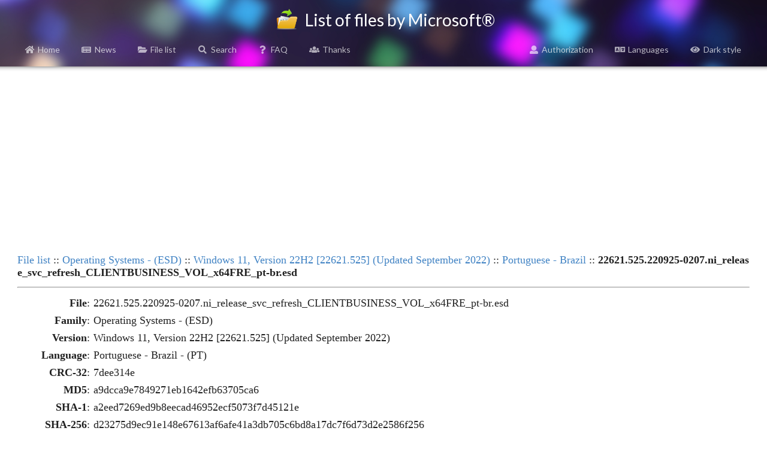

--- FILE ---
content_type: text/html; charset=UTF-8
request_url: https://files.rg-adguard.net/file/7074a0fd-ed55-111f-6b9b-6377a369c1bc
body_size: 2864
content:
<head>
    <title>22621.525.220925-0207.ni_release_svc_refresh_CLIENTBUSINESS_VOL_x64FRE_pt-br.esd :: Windows 11, Version 22H2 [22621.525] (Updated September 2022) :: Portuguese - Brazil :: List of files by Microsoft®</title>
    <base href="/">
    <meta name="description" content="Operating Systems - (ESD)\Windows 11, Version 22H2 [22621.525] (Updated September 2022)\Portuguese - Brazil\22621.525.220925-0207.ni_release_svc_refresh_CLIENTBUSINESS_VOL_x64FRE_pt-br.esd, MD5: a9dcca9e7849271eb1642efb63705ca6, SHA-1: a2eed7269ed9b8eecad46952ecf5073f7d45121e, SHA-256: d23275d9ec91e148e67613af6afe41a3db705c6bd8a17dc7f6d73d2e2586f256, SHA-512: 7265329a892daa4f220dc1bc486d7b9c5965b4504c51c6aca3d4ff0db1f8d45c4d14bd23f406dd0e53e76618a2a4da9ba51bbf82c226600e463138b29f50319b, Size: 3.319 GB (3563717564 bytes)">
    <meta name="keywords" content="Operating Systems - (ESD), Windows 11, Version 22H2 [22621.525] (Updated September 2022), Portuguese - Brazil, 22621.525.220925-0207.ni_release_svc_refresh_CLIENTBUSINESS_VOL_x64FRE_pt-br.esd, , a9dcca9e7849271eb1642efb63705ca6, a2eed7269ed9b8eecad46952ecf5073f7d45121e, d23275d9ec91e148e67613af6afe41a3db705c6bd8a17dc7f6d73d2e2586f256, 7265329a892daa4f220dc1bc486d7b9c5965b4504c51c6aca3d4ff0db1f8d45c4d14bd23f406dd0e53e76618a2a4da9ba51bbf82c226600e463138b29f50319b" />
    <meta property="og:title" content="22621.525.220925-0207.ni_release_svc_refresh_CLIENTBUSINESS_VOL_x64FRE_pt-br.esd :: Windows 11, Version 22H2 [22621.525] (Updated September 2022) :: Portuguese - Brazil :: List of files by Microsoft®">
    <meta property="og:description" content="Operating Systems - (ESD)\Windows 11, Version 22H2 [22621.525] (Updated September 2022)\Portuguese - Brazil\22621.525.220925-0207.ni_release_svc_refresh_CLIENTBUSINESS_VOL_x64FRE_pt-br.esd, MD5: a9dcca9e7849271eb1642efb63705ca6, SHA-1: a2eed7269ed9b8eecad46952ecf5073f7d45121e, SHA-256: d23275d9ec91e148e67613af6afe41a3db705c6bd8a17dc7f6d73d2e2586f256, SHA-512: 7265329a892daa4f220dc1bc486d7b9c5965b4504c51c6aca3d4ff0db1f8d45c4d14bd23f406dd0e53e76618a2a4da9ba51bbf82c226600e463138b29f50319b, Size: 3.319 GB (3563717564 bytes)">
    <meta property="og:image" content="/template/logo/logo_meta.png">
    <meta property="og:image:secure_url" content="/template/logo/logo_meta.png">
    <meta property="og:url" content="https://files.rg-adguard.net/file/7074a0fd-ed55-111f-6b9b-6377a369c1bc">
    <meta property="og:type" content="website">
    <meta name="viewport" content="width=device-width">
    <meta name="twitter:title" content="22621.525.220925-0207.ni_release_svc_refresh_CLIENTBUSINESS_VOL_x64FRE_pt-br.esd :: Windows 11, Version 22H2 [22621.525] (Updated September 2022) :: Portuguese - Brazil :: List of files by Microsoft®">
    <meta name="twitter:description" content="Operating Systems - (ESD)\Windows 11, Version 22H2 [22621.525] (Updated September 2022)\Portuguese - Brazil\22621.525.220925-0207.ni_release_svc_refresh_CLIENTBUSINESS_VOL_x64FRE_pt-br.esd, MD5: a9dcca9e7849271eb1642efb63705ca6, SHA-1: a2eed7269ed9b8eecad46952ecf5073f7d45121e, SHA-256: d23275d9ec91e148e67613af6afe41a3db705c6bd8a17dc7f6d73d2e2586f256, SHA-512: 7265329a892daa4f220dc1bc486d7b9c5965b4504c51c6aca3d4ff0db1f8d45c4d14bd23f406dd0e53e76618a2a4da9ba51bbf82c226600e463138b29f50319b, Size: 3.319 GB (3563717564 bytes)">
    <meta name="twitter:image" content="/template/logo/logo_meta.png">
    <meta name="twitter:card" content="summary_large_image">
    <meta name="robots" content="all">
    <link rel="canonical" href="https://files.rg-adguard.net/file/7074a0fd-ed55-111f-6b9b-6377a369c1bc" />
    <link rel="prev" href="https://files.rg-adguard.net/files/5d4777a8-6ce4-24d9-417f-a88d8caba8d7" />
    <link rel="stylesheet" href="../styles/default/jsdelivr/semantic.min.css">
    <link href="../styles/default/css/main.css?v=202301291437" rel="stylesheet">
    <script src="../styles/default/jsdelivr/jquery.min.js"></script>
    <script src="../styles/default/jsdelivr/semantic.min.js"></script>
    <script async src="https://pagead2.googlesyndication.com/pagead/js/adsbygoogle.js?client=ca-pub-7426844697713322" crossorigin="anonymous"></script>
    <script>
        function openLanguageSelector() {
            $('.ui.modal.select-language').modal('show');
            $('.ui.sidebar').sidebar('hide');
        }
        function openLogin() {
            $('.ui.modal.login').modal('show');
            $('.ui.sidebar').sidebar('hide');
        }
        function sidebar() {
            $('.ui.sidebar').sidebar('setting', 'transition', 'overlay');
            $('.ui.sidebar').sidebar('setting', 'mobileTransition', 'overlay');
            $('.ui.sidebar').sidebar('toggle');
        }
    </script>
</head>
<body>
<div class="ui sidebar inverted vertical menu">
    <div class="ui container">
        <a class="item" href="../"><i class="home icon"></i>Home</a>
        <a class="item" href="../news"><i class="newspaper icon"></i>News</a>
		<a class="item" href="../category"><i class="folder open icon"></i>File list</a>
		<a class="item" href="../search"><i class="search icon"></i>Search</a>
		<a class="item" href="../faq"><i class="question icon"></i>FAQ</a>
		<a class="item" href="../thanks"><i class="users icon"></i>Thanks</a>
		
		<hr></hr>
		<a class="item" href="../auth"><i class="user icon"></i>Authorization</a>
		<a class="item" onClick="openLanguageSelector();"><i class="language icon"></i>Languages</a>
		<a class="item" href="?dark=1"><i class="eye icon"></i>Dark style</a>
		
    </div>
</div>
<div class="page-header">
	<div class="ui title container">
		<h1>
			<img src="../styles/default/img/logo.png" class="logo" alt=""> List of files by Microsoft®
		</h1>
	</div>
	<div class="ui normal mini modal select-language">
        <div class="header">
            Select language
        </div>
        <div class="content">
            <p><a href="?lang=en-us"><i class="us flag"></i>English</a></p><p><a href="?lang=fr-fr"><i class="fr flag"></i>French</a></p><p><a href="?lang=ko-kr"><i class="kr flag"></i>한국어</a></p><p><a href="?lang=ru-ru"><i class="ru flag"></i>Русский</a></p><p><a href="?lang=zh-cn"><i class="cn flag"></i>中文（简体）</a></p>
        </div>
        <div class="actions">
            <div class="ui ok button">
                <i class="close icon"></i>
                Cancel
            </div>
        </div>
    </div>
	<div class="ui one column grid page-header-menu">
		<div class="ui attached secondary inverted menu computer only column">
			<div class="ui container">
				<a class="item" href="../"><i class="home icon"></i>Home</a>
				<a class="item" href="../news"><i class="newspaper icon"></i>News</a>
				<a class="item" href="../category"><i class="folder open icon"></i>File list</a>
				<a class="item" href="../search"><i class="search icon"></i>Search</a>
				<a class="item" href="../faq"><i class="question icon"></i>FAQ</a>
				<a class="item" href="../thanks"><i class="users icon"></i>Thanks</a>
				
				<div class="right menu">
				    <a class="item" href="../auth"><i class="user icon"></i>Authorization</a>
					<a class="item" onClick="openLanguageSelector();"><i class="language icon"></i>Languages</a>
					<a class="item" href="?dark=1"><i class="eye icon"></i>Dark style</a>
				</div>
			</div>
		</div>
		<div class="ui attached secondary inverted menu mobile tablet only column">
            <div class="ui container">
                <a class="item" onClick="sidebar();"><i class="bars icon"></i>Menu</a>
            </div>
        </div>
		<div class="shadow"></div>
	</div>
</div>
<div class="info">
<p align="center"><script async src="https://pagead2.googlesyndication.com/pagead/js/adsbygoogle.js?client=ca-pub-7426844697713322"
     crossorigin="anonymous"></script>
<!-- rg-adguard.net:D_Content_1_g -->
<ins class="adsbygoogle"
     style="display:block"
     data-ad-client="ca-pub-7426844697713322"
     data-ad-slot="6664526097"
     data-ad-format="auto"
     data-full-width-responsive="true"></ins>
<script>
     (adsbygoogle = window.adsbygoogle || []).push({});
</script></p>
</div>
<table class="info"><tr><td class="desc" align="left" colspan="2"><a href="https://files.rg-adguard.net/category">File list</a> :: <a href="https://files.rg-adguard.net/version/83fb91c9-107c-bdda-1ffc-2952d753a472">Operating Systems - (ESD)</a> :: <a href="https://files.rg-adguard.net/language/df70c504-b1e6-cb6d-5ca0-40ccc17a93e8">Windows 11, Version 22H2 [22621.525] (Updated September 2022)</a> :: <a href="https://files.rg-adguard.net/files/5d4777a8-6ce4-24d9-417f-a88d8caba8d7">Portuguese - Brazil</a> :: <b>22621.525.220925-0207.ni_release_svc_refresh_CLIENTBUSINESS_VOL_x64FRE_pt-br.esd</b></td></tr><tr><td class="desc" align="center" colspan="2"><hr></td></tr><tr><td align="right" class="text"><b>File</b>:</td><td class="desc"> 22621.525.220925-0207.ni_release_svc_refresh_CLIENTBUSINESS_VOL_x64FRE_pt-br.esd</td></tr><tr><td align="right" class="text"><b>Family</b>:</td><td class="desc">Operating Systems - (ESD)</td></tr><tr><td align="right" class="text"><b>Version</b>:</td><td class="desc">Windows 11, Version 22H2 [22621.525] (Updated September 2022)</td></tr><tr><td align="right" class="text"><b>Language</b>:</td><td class="desc">Portuguese - Brazil - (PT)</td></tr><tr><td align="right" class="text"><b>CRC-32</b>:</td><td class="desc">7dee314e</td></tr><tr><td align="right" class="text"><b>MD5</b>:</td><td class="desc">a9dcca9e7849271eb1642efb63705ca6</td></tr><tr><td align="right" class="text"><b>SHA-1</b>:</td><td class="desc">a2eed7269ed9b8eecad46952ecf5073f7d45121e</td></tr><tr><td align="right" class="text"><b>SHA-256</b>:</td><td class="desc">d23275d9ec91e148e67613af6afe41a3db705c6bd8a17dc7f6d73d2e2586f256</td></tr><tr><td align="right" class="text"><b>SHA-512</b>:</td><td class="desc">7265329a892daa4f220dc1bc486d7b9c5965b4504c51c6aca3d4ff0db1f8d45c4d14bd23f406dd0e53e76618a2a4da9ba51bbf82c226600e463138b29f50319b</td></tr><tr><td align="right" class="text"><b>SHA3-256</b>:</td><td class="desc">6061e793e1cd0f1c4c5be03170d953626df8acbf8e2f0c9b48f0507b42aac176</td></tr><tr><td align="right" class="text"><b>SHA3-512</b>:</td><td class="desc">a0f25fadd948d86807621111cea51b6c2623c842c79b23f13fe32f950aaa064b3c936c7c054df4d6ac2e0e8866511f6143dc857a5ca69b24077f97d88b97774a</td></tr><tr><td align="right" class="text"><b>Size</b>:</td><td class="desc">3.319 GB (3563717564 bytes)</td></tr><tr><td class="desc" align="center" colspan="2"><noindex><form action="https://files.rg-adguard.net/file/7074a0fd-ed55-111f-6b9b-6377a369c1bc" method="post"><p><input class="download_official" type="submit" name="dl_official" value="Download the file directly from the Microsoft server"></p></noindex></td></tr>
<script>
    $(document).ready(function(){
        $('body').on('click','.like',function(){    
            var id = $(this).attr('id');        
            $.ajax({        
                type: "GET",
                url: "https://files.rg-adguard.net/cart/add/" + id + "_file",
                cache: false,
                success: function(){            
                    $('#'+id).html('OK').addClass('unlike').removeClass('like');
                }       
            });
        })
    });
</script>
</table>    <div class="footer">
        <div class="ui divider"></div>
        <p align="center"><i>All rights reserved Microsoft Corporation. This service provides only information on files &reg; 1985-2026 | Website is translated: <a href="https://twitter.com/rgadguard">@rgadguard</a>.
        </i></p>
        <!-- Yandex.Metrika counter -->
<script type="text/javascript" >
   (function(m,e,t,r,i,k,a){m[i]=m[i]||function(){(m[i].a=m[i].a||[]).push(arguments)};
   m[i].l=1*new Date();k=e.createElement(t),a=e.getElementsByTagName(t)[0],k.async=1,k.src=r,a.parentNode.insertBefore(k,a)})
   (window, document, "script", "https://mc.yandex.ru/metrika/tag.js", "ym");

   ym(33969180, "init", {
        clickmap:true,
        trackLinks:true,
        accurateTrackBounce:true,
        trackHash:true
   });
</script>
<noscript><div><img src="https://mc.yandex.ru/watch/33969180" style="position:absolute; left:-9999px;" alt="" /></div></noscript>
<!-- /Yandex.Metrika counter -->
    </div>
</body>

--- FILE ---
content_type: text/html; charset=utf-8
request_url: https://www.google.com/recaptcha/api2/aframe
body_size: 267
content:
<!DOCTYPE HTML><html><head><meta http-equiv="content-type" content="text/html; charset=UTF-8"></head><body><script nonce="RVLGI_0SMreeIgMW6Mz6cQ">/** Anti-fraud and anti-abuse applications only. See google.com/recaptcha */ try{var clients={'sodar':'https://pagead2.googlesyndication.com/pagead/sodar?'};window.addEventListener("message",function(a){try{if(a.source===window.parent){var b=JSON.parse(a.data);var c=clients[b['id']];if(c){var d=document.createElement('img');d.src=c+b['params']+'&rc='+(localStorage.getItem("rc::a")?sessionStorage.getItem("rc::b"):"");window.document.body.appendChild(d);sessionStorage.setItem("rc::e",parseInt(sessionStorage.getItem("rc::e")||0)+1);localStorage.setItem("rc::h",'1768633361237');}}}catch(b){}});window.parent.postMessage("_grecaptcha_ready", "*");}catch(b){}</script></body></html>